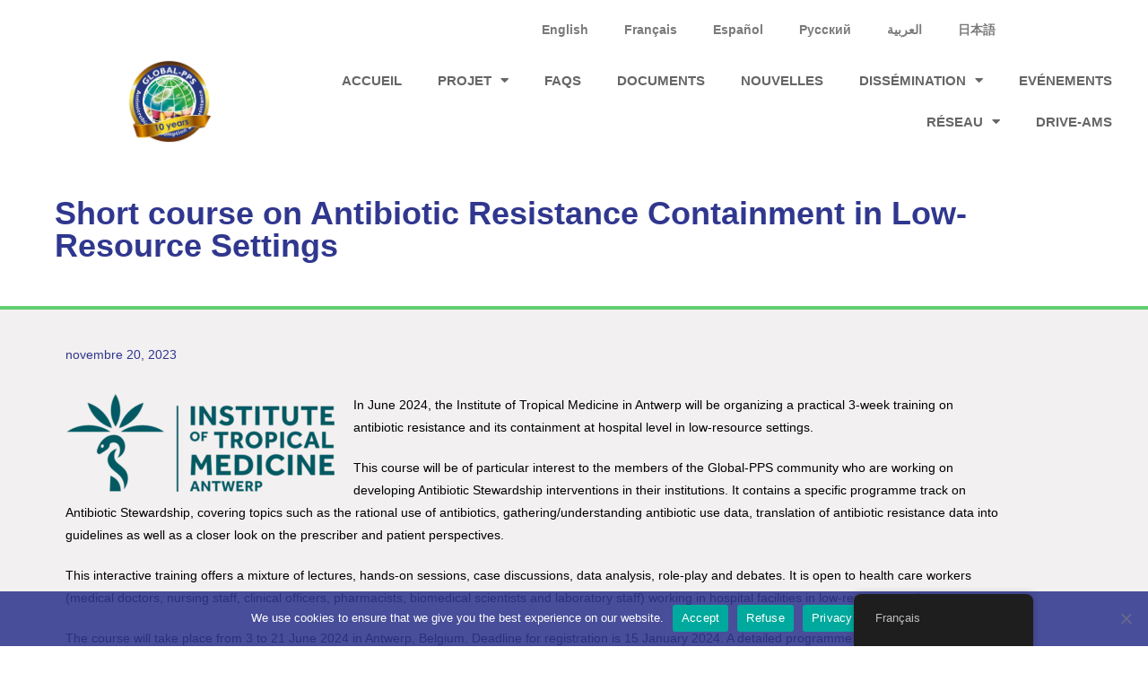

--- FILE ---
content_type: text/html; charset=UTF-8
request_url: https://www.global-pps.com/fr/short-course-on-antibiotic-resistance-containment-in-low-resource-settings/
body_size: 13647
content:
<!DOCTYPE html>
<html class="html" lang="fr-FR">
<head>
	<meta charset="UTF-8">
	<link rel="profile" href="https://gmpg.org/xfn/11">

	<meta name='robots' content='index, follow, max-image-preview:large, max-snippet:-1, max-video-preview:-1' />
<meta name="viewport" content="width=device-width, initial-scale=1">
	<!-- This site is optimized with the Yoast SEO plugin v26.8 - https://yoast.com/product/yoast-seo-wordpress/ -->
	<link media="all" href="https://www.global-pps.com/wp-content/cache/autoptimize/css/autoptimize_7f7e9a86659e5e84a97736e4691c7cf1.css" rel="stylesheet"><title>Short course on Antibiotic Resistance Containment in Low-Resource Settings - Global PPS</title>
	<link rel="canonical" href="https://www.global-pps.com/fr/short-course-on-antibiotic-resistance-containment-in-low-resource-settings/" />
	<meta property="og:locale" content="fr_FR" />
	<meta property="og:type" content="article" />
	<meta property="og:title" content="Short course on Antibiotic Resistance Containment in Low-Resource Settings - Global PPS" />
	<meta property="og:description" content="In June 2024, the Institute of Tropical Medicine in Antwerp will be organizing a practical 3-week training on antibiotic resistance and its containment at hospital level in low-resource settings." />
	<meta property="og:url" content="https://www.global-pps.com/fr/short-course-on-antibiotic-resistance-containment-in-low-resource-settings/" />
	<meta property="og:site_name" content="Global PPS" />
	<meta property="article:published_time" content="2023-11-20T15:25:04+00:00" />
	<meta property="article:modified_time" content="2023-11-21T08:07:23+00:00" />
	<meta property="og:image" content="https://www.global-pps.com/wp-content/uploads/2023/11/Screenshot-2023-11-20-163111.png" />
	<meta property="og:image:width" content="1099" />
	<meta property="og:image:height" content="572" />
	<meta property="og:image:type" content="image/png" />
	<meta name="author" content="Leandra Reijsmeijer" />
	<meta name="twitter:card" content="summary_large_image" />
	<meta name="twitter:label1" content="Écrit par" />
	<meta name="twitter:data1" content="Leandra Reijsmeijer" />
	<meta name="twitter:label2" content="Durée de lecture estimée" />
	<meta name="twitter:data2" content="2 minutes" />
	<script type="application/ld+json" class="yoast-schema-graph">{"@context":"https://schema.org","@graph":[{"@type":"Article","@id":"https://www.global-pps.com/short-course-on-antibiotic-resistance-containment-in-low-resource-settings/#article","isPartOf":{"@id":"https://www.global-pps.com/short-course-on-antibiotic-resistance-containment-in-low-resource-settings/"},"author":{"name":"Leandra Reijsmeijer","@id":"https://www.global-pps.com/#/schema/person/2e871209a3285a9a904e5ac2d06b3f0c"},"headline":"Short course on Antibiotic Resistance Containment in Low-Resource Settings","datePublished":"2023-11-20T15:25:04+00:00","dateModified":"2023-11-21T08:07:23+00:00","mainEntityOfPage":{"@id":"https://www.global-pps.com/short-course-on-antibiotic-resistance-containment-in-low-resource-settings/"},"wordCount":204,"publisher":{"@id":"https://www.global-pps.com/#organization"},"image":{"@id":"https://www.global-pps.com/short-course-on-antibiotic-resistance-containment-in-low-resource-settings/#primaryimage"},"thumbnailUrl":"https://www.global-pps.com/wp-content/uploads/2023/11/Screenshot-2023-11-20-163111.png","articleSection":["News"],"inLanguage":"fr-FR"},{"@type":"WebPage","@id":"https://www.global-pps.com/short-course-on-antibiotic-resistance-containment-in-low-resource-settings/","url":"https://www.global-pps.com/short-course-on-antibiotic-resistance-containment-in-low-resource-settings/","name":"Short course on Antibiotic Resistance Containment in Low-Resource Settings - Global PPS","isPartOf":{"@id":"https://www.global-pps.com/#website"},"primaryImageOfPage":{"@id":"https://www.global-pps.com/short-course-on-antibiotic-resistance-containment-in-low-resource-settings/#primaryimage"},"image":{"@id":"https://www.global-pps.com/short-course-on-antibiotic-resistance-containment-in-low-resource-settings/#primaryimage"},"thumbnailUrl":"https://www.global-pps.com/wp-content/uploads/2023/11/Screenshot-2023-11-20-163111.png","datePublished":"2023-11-20T15:25:04+00:00","dateModified":"2023-11-21T08:07:23+00:00","breadcrumb":{"@id":"https://www.global-pps.com/short-course-on-antibiotic-resistance-containment-in-low-resource-settings/#breadcrumb"},"inLanguage":"fr-FR","potentialAction":[{"@type":"ReadAction","target":["https://www.global-pps.com/short-course-on-antibiotic-resistance-containment-in-low-resource-settings/"]}]},{"@type":"ImageObject","inLanguage":"fr-FR","@id":"https://www.global-pps.com/short-course-on-antibiotic-resistance-containment-in-low-resource-settings/#primaryimage","url":"https://www.global-pps.com/wp-content/uploads/2023/11/Screenshot-2023-11-20-163111.png","contentUrl":"https://www.global-pps.com/wp-content/uploads/2023/11/Screenshot-2023-11-20-163111.png","width":1099,"height":572},{"@type":"BreadcrumbList","@id":"https://www.global-pps.com/short-course-on-antibiotic-resistance-containment-in-low-resource-settings/#breadcrumb","itemListElement":[{"@type":"ListItem","position":1,"name":"Home","item":"https://www.global-pps.com/"},{"@type":"ListItem","position":2,"name":"Short course on Antibiotic Resistance Containment in Low-Resource Settings"}]},{"@type":"WebSite","@id":"https://www.global-pps.com/#website","url":"https://www.global-pps.com/","name":"Global PPS","description":"Sharing global knowledge","publisher":{"@id":"https://www.global-pps.com/#organization"},"potentialAction":[{"@type":"SearchAction","target":{"@type":"EntryPoint","urlTemplate":"https://www.global-pps.com/?s={search_term_string}"},"query-input":{"@type":"PropertyValueSpecification","valueRequired":true,"valueName":"search_term_string"}}],"inLanguage":"fr-FR"},{"@type":"Organization","@id":"https://www.global-pps.com/#organization","name":"Global PPS","url":"https://www.global-pps.com/","logo":{"@type":"ImageObject","inLanguage":"fr-FR","@id":"https://www.global-pps.com/#/schema/logo/image/","url":"https://www.global-pps.com/wp-content/uploads/2024/05/cropped-GPPS-10-year-logo_scaled.png","contentUrl":"https://www.global-pps.com/wp-content/uploads/2024/05/cropped-GPPS-10-year-logo_scaled.png","width":791,"height":771,"caption":"Global PPS"},"image":{"@id":"https://www.global-pps.com/#/schema/logo/image/"}},{"@type":"Person","@id":"https://www.global-pps.com/#/schema/person/2e871209a3285a9a904e5ac2d06b3f0c","name":"Leandra Reijsmeijer","image":{"@type":"ImageObject","inLanguage":"fr-FR","@id":"https://www.global-pps.com/#/schema/person/image/","url":"https://secure.gravatar.com/avatar/82d69e1ae3bdb0cab396d400403dff45e9b2c746bc2f901fe5f25b6f6f520fbf?s=96&d=mm&r=g","contentUrl":"https://secure.gravatar.com/avatar/82d69e1ae3bdb0cab396d400403dff45e9b2c746bc2f901fe5f25b6f6f520fbf?s=96&d=mm&r=g","caption":"Leandra Reijsmeijer"},"url":"https://www.global-pps.com/fr/author/leandra/"}]}</script>
	<!-- / Yoast SEO plugin. -->


<link rel='dns-prefetch' href='//www.googletagmanager.com' />
<link rel="alternate" type="application/rss+xml" title="Global PPS &raquo; Flux" href="https://www.global-pps.com/fr/feed/" />
<link rel="alternate" type="application/rss+xml" title="Global PPS &raquo; Flux des commentaires" href="https://www.global-pps.com/fr/comments/feed/" />
<link rel="alternate" title="oEmbed (JSON)" type="application/json+oembed" href="https://www.global-pps.com/fr/wp-json/oembed/1.0/embed?url=https%3A%2F%2Fwww.global-pps.com%2Ffr%2Fshort-course-on-antibiotic-resistance-containment-in-low-resource-settings%2F" />
<link rel="alternate" title="oEmbed (XML)" type="text/xml+oembed" href="https://www.global-pps.com/fr/wp-json/oembed/1.0/embed?url=https%3A%2F%2Fwww.global-pps.com%2Ffr%2Fshort-course-on-antibiotic-resistance-containment-in-low-resource-settings%2F&#038;format=xml" />















<link rel='stylesheet' id='elementor-post-16-css' href='https://www.global-pps.com/wp-content/cache/autoptimize/css/autoptimize_single_997efcb63757872d39fc3e72eeb10006.css?ver=1769069354' media='all' />







<link rel='stylesheet' id='elementor-post-17302-css' href='https://www.global-pps.com/wp-content/cache/autoptimize/css/autoptimize_single_060d43a6111a1dfb38e1d00d7f75df2c.css?ver=1769072940' media='all' />
<link rel='stylesheet' id='elementor-post-28-css' href='https://www.global-pps.com/wp-content/cache/autoptimize/css/autoptimize_single_9677cf3cf695f67fbe3e8f67d385f2f8.css?ver=1769069354' media='all' />


<link rel='stylesheet' id='elementor-post-15805-css' href='https://www.global-pps.com/wp-content/cache/autoptimize/css/autoptimize_single_ce3f3f23ce8ddbb5df889ce51feb76af.css?ver=1676217221' media='all' />
<link rel='stylesheet' id='elementor-post-16022-css' href='https://www.global-pps.com/wp-content/cache/autoptimize/css/autoptimize_single_663d9faa10a24ea4970ef03cf4038274.css?ver=1682266298' media='all' />
<link rel='stylesheet' id='elementor-post-16192-css' href='https://www.global-pps.com/wp-content/cache/autoptimize/css/autoptimize_single_946b4438f49e311120074f872cc1863e.css?ver=1683826986' media='all' />
<link rel='stylesheet' id='elementor-gf-local-robotoslab-css' href='https://www.global-pps.com/wp-content/cache/autoptimize/css/autoptimize_single_3ad078014acb6001285aa42f647b51dc.css?ver=1742544298' media='all' />
<script src="https://www.global-pps.com/wp-includes/js/jquery/jquery.min.js?ver=3.7.1" id="jquery-core-js"></script>

<script id="cookie-notice-front-js-before">
var cnArgs = {"ajaxUrl":"https:\/\/www.global-pps.com\/wp-admin\/admin-ajax.php","nonce":"58f9adfb3c","hideEffect":"fade","position":"bottom","onScroll":false,"onScrollOffset":100,"onClick":false,"cookieName":"cookie_notice_accepted","cookieTime":2592000,"cookieTimeRejected":2592000,"globalCookie":false,"redirection":true,"cache":false,"revokeCookies":false,"revokeCookiesOpt":"automatic"};

//# sourceURL=cookie-notice-front-js-before
</script>


<!-- Extrait de code de la balise Google (gtag.js) ajouté par Site Kit -->
<!-- Extrait Google Analytics ajouté par Site Kit -->
<script src="https://www.googletagmanager.com/gtag/js?id=GT-WBTVX5P" id="google_gtagjs-js" async></script>
<script id="google_gtagjs-js-after">
window.dataLayer = window.dataLayer || [];function gtag(){dataLayer.push(arguments);}
gtag("set","linker",{"domains":["www.global-pps.com"]});
gtag("js", new Date());
gtag("set", "developer_id.dZTNiMT", true);
gtag("config", "GT-WBTVX5P");
//# sourceURL=google_gtagjs-js-after
</script>
<script id="ecs_ajax_load-js-extra">
var ecs_ajax_params = {"ajaxurl":"https://www.global-pps.com/wp-admin/admin-ajax.php","posts":"{\"page\":0,\"name\":\"short-course-on-antibiotic-resistance-containment-in-low-resource-settings\",\"error\":\"\",\"m\":\"\",\"p\":0,\"post_parent\":\"\",\"subpost\":\"\",\"subpost_id\":\"\",\"attachment\":\"\",\"attachment_id\":0,\"pagename\":\"\",\"page_id\":0,\"second\":\"\",\"minute\":\"\",\"hour\":\"\",\"day\":0,\"monthnum\":0,\"year\":0,\"w\":0,\"category_name\":\"\",\"tag\":\"\",\"cat\":\"\",\"tag_id\":\"\",\"author\":\"\",\"author_name\":\"\",\"feed\":\"\",\"tb\":\"\",\"paged\":0,\"meta_key\":\"\",\"meta_value\":\"\",\"preview\":\"\",\"s\":\"\",\"sentence\":\"\",\"title\":\"\",\"fields\":\"all\",\"menu_order\":\"\",\"embed\":\"\",\"category__in\":[],\"category__not_in\":[],\"category__and\":[],\"post__in\":[],\"post__not_in\":[],\"post_name__in\":[],\"tag__in\":[],\"tag__not_in\":[],\"tag__and\":[],\"tag_slug__in\":[],\"tag_slug__and\":[],\"post_parent__in\":[],\"post_parent__not_in\":[],\"author__in\":[],\"author__not_in\":[],\"search_columns\":[],\"ignore_sticky_posts\":false,\"suppress_filters\":false,\"cache_results\":true,\"update_post_term_cache\":true,\"update_menu_item_cache\":false,\"lazy_load_term_meta\":true,\"update_post_meta_cache\":true,\"post_type\":\"\",\"posts_per_page\":25,\"nopaging\":false,\"comments_per_page\":\"50\",\"no_found_rows\":false,\"order\":\"DESC\"}"};
//# sourceURL=ecs_ajax_load-js-extra
</script>


<link rel="https://api.w.org/" href="https://www.global-pps.com/fr/wp-json/" /><link rel="alternate" title="JSON" type="application/json" href="https://www.global-pps.com/fr/wp-json/wp/v2/posts/17302" /><link rel="EditURI" type="application/rsd+xml" title="RSD" href="https://www.global-pps.com/xmlrpc.php?rsd" />
<meta name="generator" content="WordPress 6.9" />
<link rel='shortlink' href='https://www.global-pps.com/fr/?p=17302' />
<meta name="cdp-version" content="1.5.0" /><meta name="generator" content="Site Kit by Google 1.170.0" /><link rel="alternate" hreflang="en-US" href="https://www.global-pps.com/short-course-on-antibiotic-resistance-containment-in-low-resource-settings/"/>
<link rel="alternate" hreflang="es-ES" href="https://www.global-pps.com/es/short-course-on-antibiotic-resistance-containment-in-low-resource-settings/"/>
<link rel="alternate" hreflang="fr-FR" href="https://www.global-pps.com/fr/short-course-on-antibiotic-resistance-containment-in-low-resource-settings/"/>
<link rel="alternate" hreflang="ar" href="https://www.global-pps.com/ar/short-course-on-antibiotic-resistance-containment-in-low-resource-settings/"/>
<link rel="alternate" hreflang="ja" href="https://www.global-pps.com/ja/short-course-on-antibiotic-resistance-containment-in-low-resource-settings/"/>
<link rel="alternate" hreflang="ru-RU" href="https://www.global-pps.com/ru/short-course-on-antibiotic-resistance-containment-in-low-resource-settings/"/>
<link rel="alternate" hreflang="en" href="https://www.global-pps.com/short-course-on-antibiotic-resistance-containment-in-low-resource-settings/"/>
<link rel="alternate" hreflang="es" href="https://www.global-pps.com/es/short-course-on-antibiotic-resistance-containment-in-low-resource-settings/"/>
<link rel="alternate" hreflang="fr" href="https://www.global-pps.com/fr/short-course-on-antibiotic-resistance-containment-in-low-resource-settings/"/>
<link rel="alternate" hreflang="ru" href="https://www.global-pps.com/ru/short-course-on-antibiotic-resistance-containment-in-low-resource-settings/"/>
<meta name="generator" content="Elementor 3.34.2; features: additional_custom_breakpoints; settings: css_print_method-external, google_font-enabled, font_display-auto">
<meta name="google-site-verification" content="hqj6KdYntfox3DSFlGdnplU0VmVx1Te1Ma8D7z5fcy8" />
			
			<link rel="icon" href="https://www.global-pps.com/wp-content/uploads/2021/01/cropped-favicon-32x32.png" sizes="32x32" />
<link rel="icon" href="https://www.global-pps.com/wp-content/uploads/2021/01/cropped-favicon-192x192.png" sizes="192x192" />
<link rel="apple-touch-icon" href="https://www.global-pps.com/wp-content/uploads/2021/01/cropped-favicon-180x180.png" />
<meta name="msapplication-TileImage" content="https://www.global-pps.com/wp-content/uploads/2021/01/cropped-favicon-270x270.png" />
		
		<!-- OceanWP CSS -->
</head>

<body class="wp-singular post-template-default single single-post postid-17302 single-format-standard wp-custom-logo wp-embed-responsive wp-theme-oceanwp cookies-not-set translatepress-fr_FR oceanwp-theme dropdown-mobile no-header-border default-breakpoint content-full-screen post-in-category-news page-header-disabled elementor-default elementor-kit-16 elementor-page elementor-page-17302" itemscope="itemscope" itemtype="https://schema.org/Article">

	
	
	<div id="outer-wrap" class="site clr">

		<a class="skip-link screen-reader-text" href="#main" data-no-translation="" data-trp-gettext="">Skip to content</a>

		
		<div id="wrap" class="clr">

			
			
<header id="site-header" class="clr" data-height="74" itemscope="itemscope" itemtype="https://schema.org/WPHeader" role="banner">

			<header data-elementor-type="header" data-elementor-id="28" class="elementor elementor-28 elementor-location-header" data-elementor-post-type="elementor_library">
					<section class="ob-is-breaking-bad elementor-section elementor-top-section elementor-element elementor-element-dbe7436 elementor-hidden-phone elementor-hidden-tablet elementor-section-boxed elementor-section-height-default elementor-section-height-default" data-id="dbe7436" data-element_type="section" data-settings="{&quot;_ob_bbad_use_it&quot;:&quot;yes&quot;,&quot;_ob_bbad_sssic_use&quot;:&quot;no&quot;,&quot;_ob_glider_is_slider&quot;:&quot;no&quot;}">
						<div class="elementor-container elementor-column-gap-default">
					<div class="elementor-column elementor-col-100 elementor-top-column elementor-element elementor-element-218259a" data-id="218259a" data-element_type="column" data-settings="{&quot;_ob_bbad_is_stalker&quot;:&quot;no&quot;,&quot;_ob_teleporter_use&quot;:false,&quot;_ob_column_hoveranimator&quot;:&quot;no&quot;,&quot;_ob_column_has_pseudo&quot;:&quot;no&quot;}">
			<div class="elementor-widget-wrap elementor-element-populated">
						<div class="elementor-element elementor-element-09386fc elementor-nav-menu__align-end elementor-nav-menu--dropdown-none ob-has-background-overlay elementor-widget elementor-widget-nav-menu" data-id="09386fc" data-element_type="widget" data-settings="{&quot;layout&quot;:&quot;horizontal&quot;,&quot;submenu_icon&quot;:{&quot;value&quot;:&quot;&lt;i class=\&quot;fas fa-caret-down\&quot; aria-hidden=\&quot;true\&quot;&gt;&lt;\/i&gt;&quot;,&quot;library&quot;:&quot;fa-solid&quot;},&quot;_ob_perspektive_use&quot;:&quot;no&quot;,&quot;_ob_poopart_use&quot;:&quot;yes&quot;,&quot;_ob_shadough_use&quot;:&quot;no&quot;,&quot;_ob_allow_hoveranimator&quot;:&quot;no&quot;,&quot;_ob_widget_stalker_use&quot;:&quot;no&quot;}" data-widget_type="nav-menu.default">
				<div class="elementor-widget-container">
								<nav aria-label="Menu" class="elementor-nav-menu--main elementor-nav-menu__container elementor-nav-menu--layout-horizontal e--pointer-underline e--animation-fade">
				<ul id="menu-1-09386fc" class="elementor-nav-menu"><li class="trp-language-switcher-container menu-item menu-item-type-post_type menu-item-object-language_switcher menu-item-13498"><a href="https://www.global-pps.com/short-course-on-antibiotic-resistance-containment-in-low-resource-settings/" class="elementor-item elementor-item-anchor"><span data-no-translation><span class="trp-ls-language-name">English</span></span></a></li>
<li class="trp-language-switcher-container menu-item menu-item-type-post_type menu-item-object-language_switcher current-language-menu-item menu-item-13523"><a href="https://www.global-pps.com/fr/short-course-on-antibiotic-resistance-containment-in-low-resource-settings/" class="elementor-item elementor-item-anchor"><span data-no-translation><span class="trp-ls-language-name">Français</span></span></a></li>
<li class="trp-language-switcher-container menu-item menu-item-type-post_type menu-item-object-language_switcher menu-item-13500"><a href="https://www.global-pps.com/es/short-course-on-antibiotic-resistance-containment-in-low-resource-settings/" class="elementor-item elementor-item-anchor"><span data-no-translation><span class="trp-ls-language-name">Español</span></span></a></li>
<li class="trp-language-switcher-container menu-item menu-item-type-post_type menu-item-object-language_switcher menu-item-13525"><a href="https://www.global-pps.com/ru/short-course-on-antibiotic-resistance-containment-in-low-resource-settings/" class="elementor-item elementor-item-anchor"><span data-no-translation><span class="trp-ls-language-name">Русский</span></span></a></li>
<li class="trp-language-switcher-container menu-item menu-item-type-post_type menu-item-object-language_switcher menu-item-13521"><a href="https://www.global-pps.com/ar/short-course-on-antibiotic-resistance-containment-in-low-resource-settings/" class="elementor-item elementor-item-anchor"><span data-no-translation><span class="trp-ls-language-name">العربية</span></span></a></li>
<li class="trp-language-switcher-container menu-item menu-item-type-post_type menu-item-object-language_switcher menu-item-13520"><a href="https://www.global-pps.com/ja/short-course-on-antibiotic-resistance-containment-in-low-resource-settings/" class="elementor-item elementor-item-anchor"><span data-no-translation><span class="trp-ls-language-name">日本語</span></span></a></li>
</ul>			</nav>
						<nav class="elementor-nav-menu--dropdown elementor-nav-menu__container" aria-hidden="true">
				<ul id="menu-2-09386fc" class="elementor-nav-menu"><li class="trp-language-switcher-container menu-item menu-item-type-post_type menu-item-object-language_switcher menu-item-13498"><a href="https://www.global-pps.com/short-course-on-antibiotic-resistance-containment-in-low-resource-settings/" class="elementor-item elementor-item-anchor" tabindex="-1"><span data-no-translation><span class="trp-ls-language-name">English</span></span></a></li>
<li class="trp-language-switcher-container menu-item menu-item-type-post_type menu-item-object-language_switcher current-language-menu-item menu-item-13523"><a href="https://www.global-pps.com/fr/short-course-on-antibiotic-resistance-containment-in-low-resource-settings/" class="elementor-item elementor-item-anchor" tabindex="-1"><span data-no-translation><span class="trp-ls-language-name">Français</span></span></a></li>
<li class="trp-language-switcher-container menu-item menu-item-type-post_type menu-item-object-language_switcher menu-item-13500"><a href="https://www.global-pps.com/es/short-course-on-antibiotic-resistance-containment-in-low-resource-settings/" class="elementor-item elementor-item-anchor" tabindex="-1"><span data-no-translation><span class="trp-ls-language-name">Español</span></span></a></li>
<li class="trp-language-switcher-container menu-item menu-item-type-post_type menu-item-object-language_switcher menu-item-13525"><a href="https://www.global-pps.com/ru/short-course-on-antibiotic-resistance-containment-in-low-resource-settings/" class="elementor-item elementor-item-anchor" tabindex="-1"><span data-no-translation><span class="trp-ls-language-name">Русский</span></span></a></li>
<li class="trp-language-switcher-container menu-item menu-item-type-post_type menu-item-object-language_switcher menu-item-13521"><a href="https://www.global-pps.com/ar/short-course-on-antibiotic-resistance-containment-in-low-resource-settings/" class="elementor-item elementor-item-anchor" tabindex="-1"><span data-no-translation><span class="trp-ls-language-name">العربية</span></span></a></li>
<li class="trp-language-switcher-container menu-item menu-item-type-post_type menu-item-object-language_switcher menu-item-13520"><a href="https://www.global-pps.com/ja/short-course-on-antibiotic-resistance-containment-in-low-resource-settings/" class="elementor-item elementor-item-anchor" tabindex="-1"><span data-no-translation><span class="trp-ls-language-name">日本語</span></span></a></li>
</ul>			</nav>
						</div>
				</div>
					</div>
		</div>
					</div>
		</section>
				<header class="ob-is-breaking-bad elementor-section elementor-top-section elementor-element elementor-element-0a7c2e9 elementor-section-height-min-height elementor-section-full_width sticky-header elementor-section-content-middle elementor-section-height-default elementor-section-items-middle" data-id="0a7c2e9" data-element_type="section" data-settings="{&quot;background_background&quot;:&quot;classic&quot;,&quot;sticky&quot;:&quot;top&quot;,&quot;animation&quot;:&quot;none&quot;,&quot;sticky_on&quot;:[&quot;desktop&quot;],&quot;sticky_effects_offset&quot;:90,&quot;_ob_bbad_use_it&quot;:&quot;yes&quot;,&quot;_ob_bbad_sssic_use&quot;:&quot;no&quot;,&quot;_ob_glider_is_slider&quot;:&quot;no&quot;,&quot;sticky_offset&quot;:0,&quot;sticky_anchor_link_offset&quot;:0}">
						<div class="elementor-container elementor-column-gap-default">
					<div class="elementor-column elementor-col-50 elementor-top-column elementor-element elementor-element-ef0c27e" data-id="ef0c27e" data-element_type="column" data-settings="{&quot;_ob_bbad_is_stalker&quot;:&quot;no&quot;,&quot;_ob_teleporter_use&quot;:false,&quot;_ob_column_hoveranimator&quot;:&quot;no&quot;,&quot;_ob_column_has_pseudo&quot;:&quot;no&quot;}">
			<div class="elementor-widget-wrap elementor-element-populated">
						<div class="elementor-element elementor-element-73204d2 logo ob-has-background-overlay elementor-widget elementor-widget-image" data-id="73204d2" data-element_type="widget" data-settings="{&quot;_ob_photomorph_use&quot;:&quot;no&quot;,&quot;_ob_perspektive_use&quot;:&quot;no&quot;,&quot;_ob_poopart_use&quot;:&quot;yes&quot;,&quot;_ob_shadough_use&quot;:&quot;no&quot;,&quot;_ob_allow_hoveranimator&quot;:&quot;no&quot;,&quot;_ob_widget_stalker_use&quot;:&quot;no&quot;}" data-widget_type="image.default">
				<div class="elementor-widget-container">
																<a href="https://www.global-pps.com/fr/">
							<img fetchpriority="high" width="858" height="816" src="https://www.global-pps.com/wp-content/uploads/2024/05/GPPS-10-year-logo_scaled.png" class="attachment-full size-full wp-image-17777" alt="" srcset="https://www.global-pps.com/wp-content/uploads/2024/05/GPPS-10-year-logo_scaled.png 858w, https://www.global-pps.com/wp-content/uploads/2024/05/GPPS-10-year-logo_scaled-300x285.png 300w, https://www.global-pps.com/wp-content/uploads/2024/05/GPPS-10-year-logo_scaled-768x730.png 768w, https://www.global-pps.com/wp-content/uploads/2024/05/GPPS-10-year-logo_scaled-13x12.png 13w" sizes="(max-width: 858px) 100vw, 858px" />								</a>
															</div>
				</div>
					</div>
		</div>
				<div class="elementor-column elementor-col-50 elementor-top-column elementor-element elementor-element-be73384" data-id="be73384" data-element_type="column" data-settings="{&quot;_ob_bbad_is_stalker&quot;:&quot;no&quot;,&quot;_ob_teleporter_use&quot;:false,&quot;_ob_column_hoveranimator&quot;:&quot;no&quot;,&quot;_ob_column_has_pseudo&quot;:&quot;no&quot;}">
			<div class="elementor-widget-wrap elementor-element-populated">
						<div class="elementor-element elementor-element-52bd653 elementor-nav-menu__align-end elementor-nav-menu--stretch elementor-nav-menu__text-align-center elementor-nav-menu--dropdown-tablet elementor-nav-menu--toggle elementor-nav-menu--burger ob-has-background-overlay elementor-widget elementor-widget-nav-menu" data-id="52bd653" data-element_type="widget" data-settings="{&quot;full_width&quot;:&quot;stretch&quot;,&quot;layout&quot;:&quot;horizontal&quot;,&quot;submenu_icon&quot;:{&quot;value&quot;:&quot;&lt;i class=\&quot;fas fa-caret-down\&quot; aria-hidden=\&quot;true\&quot;&gt;&lt;\/i&gt;&quot;,&quot;library&quot;:&quot;fa-solid&quot;},&quot;toggle&quot;:&quot;burger&quot;,&quot;_ob_perspektive_use&quot;:&quot;no&quot;,&quot;_ob_poopart_use&quot;:&quot;yes&quot;,&quot;_ob_shadough_use&quot;:&quot;no&quot;,&quot;_ob_allow_hoveranimator&quot;:&quot;no&quot;,&quot;_ob_widget_stalker_use&quot;:&quot;no&quot;}" data-widget_type="nav-menu.default">
				<div class="elementor-widget-container">
								<nav aria-label="Menu" class="elementor-nav-menu--main elementor-nav-menu__container elementor-nav-menu--layout-horizontal e--pointer-underline e--animation-fade">
				<ul id="menu-1-52bd653" class="elementor-nav-menu"><li class="menu-item menu-item-type-custom menu-item-object-custom menu-item-30"><a href="https://www.global-pps.com/fr/" class="elementor-item">Accueil</a></li>
<li class="menu-item menu-item-type-post_type menu-item-object-page menu-item-has-children menu-item-12930"><a href="https://www.global-pps.com/fr/project/" class="elementor-item">Projet</a>
<ul class="sub-menu elementor-nav-menu--dropdown">
	<li class="menu-item menu-item-type-post_type menu-item-object-page menu-item-17975"><a href="https://www.global-pps.com/fr/project/inpatient-module/" class="elementor-sub-item">Inpatient module</a></li>
	<li class="menu-item menu-item-type-post_type menu-item-object-page menu-item-17974"><a href="https://www.global-pps.com/fr/project/outpatient-module/" class="elementor-sub-item">Outpatient module</a></li>
	<li class="menu-item menu-item-type-post_type menu-item-object-page menu-item-18746"><a href="https://www.global-pps.com/fr/timeline/" class="elementor-sub-item">Timeline</a></li>
</ul>
</li>
<li class="menu-item menu-item-type-post_type menu-item-object-page menu-item-18870"><a href="https://www.global-pps.com/fr/faq/" class="elementor-item">FAQs</a></li>
<li class="menu-item menu-item-type-post_type menu-item-object-page menu-item-12887"><a href="https://www.global-pps.com/fr/documents/" class="elementor-item">Documents</a></li>
<li class="menu-item menu-item-type-custom menu-item-object-custom menu-item-33"><a href="https://www.global-pps.com/fr/news/" class="elementor-item">Nouvelles</a></li>
<li class="menu-item menu-item-type-custom menu-item-object-custom menu-item-has-children menu-item-34"><a href="#" class="elementor-item elementor-item-anchor">Dissémination</a>
<ul class="sub-menu elementor-nav-menu--dropdown">
	<li class="menu-item menu-item-type-post_type menu-item-object-page menu-item-13367"><a href="https://www.global-pps.com/fr/peer-reviewed-articles/" class="elementor-sub-item">Peer-reviewed articles</a></li>
	<li class="menu-item menu-item-type-post_type menu-item-object-page menu-item-13366"><a href="https://www.global-pps.com/fr/videos-and-other-communication-materials/" class="elementor-sub-item">Communication materials</a></li>
	<li class="menu-item menu-item-type-post_type menu-item-object-page menu-item-13369"><a href="https://www.global-pps.com/fr/congress-materials/" class="elementor-sub-item">Congress materials</a></li>
	<li class="menu-item menu-item-type-post_type menu-item-object-page menu-item-15399"><a href="https://www.global-pps.com/fr/newsletters/" class="elementor-sub-item">Newsletters</a></li>
</ul>
</li>
<li class="menu-item menu-item-type-custom menu-item-object-custom menu-item-35"><a href="https://www.global-pps.com/fr/events/" class="elementor-item">Evénements</a></li>
<li class="menu-item menu-item-type-custom menu-item-object-custom menu-item-has-children menu-item-36"><a href="#" class="elementor-item elementor-item-anchor">Réseau</a>
<ul class="sub-menu elementor-nav-menu--dropdown">
	<li class="menu-item menu-item-type-post_type menu-item-object-page menu-item-12904"><a href="https://www.global-pps.com/fr/contact-us/" class="elementor-sub-item">Contactez</a></li>
	<li class="menu-item menu-item-type-post_type menu-item-object-page menu-item-13381"><a href="https://www.global-pps.com/fr/acknowledgements/" class="elementor-sub-item">Remerciements</a></li>
	<li class="menu-item menu-item-type-post_type menu-item-object-page menu-item-13390"><a href="https://www.global-pps.com/fr/supporting-organisations/" class="elementor-sub-item">Organisations de soutien</a></li>
</ul>
</li>
<li class="menu-item menu-item-type-post_type menu-item-object-page menu-item-17014"><a href="https://www.global-pps.com/fr/drive-ams/" class="elementor-item">drive-ams</a></li>
</ul>			</nav>
					<div class="elementor-menu-toggle" role="button" tabindex="0" aria-label="Permuter le menu" aria-expanded="false" data-no-translation-aria-label="">
			<i aria-hidden="true" role="presentation" class="elementor-menu-toggle__icon--open eicon-menu-bar"></i><i aria-hidden="true" role="presentation" class="elementor-menu-toggle__icon--close eicon-close"></i>		</div>
					<nav class="elementor-nav-menu--dropdown elementor-nav-menu__container" aria-hidden="true">
				<ul id="menu-2-52bd653" class="elementor-nav-menu"><li class="menu-item menu-item-type-custom menu-item-object-custom menu-item-30"><a href="https://www.global-pps.com/fr/" class="elementor-item" tabindex="-1">Accueil</a></li>
<li class="menu-item menu-item-type-post_type menu-item-object-page menu-item-has-children menu-item-12930"><a href="https://www.global-pps.com/fr/project/" class="elementor-item" tabindex="-1">Projet</a>
<ul class="sub-menu elementor-nav-menu--dropdown">
	<li class="menu-item menu-item-type-post_type menu-item-object-page menu-item-17975"><a href="https://www.global-pps.com/fr/project/inpatient-module/" class="elementor-sub-item" tabindex="-1">Inpatient module</a></li>
	<li class="menu-item menu-item-type-post_type menu-item-object-page menu-item-17974"><a href="https://www.global-pps.com/fr/project/outpatient-module/" class="elementor-sub-item" tabindex="-1">Outpatient module</a></li>
	<li class="menu-item menu-item-type-post_type menu-item-object-page menu-item-18746"><a href="https://www.global-pps.com/fr/timeline/" class="elementor-sub-item" tabindex="-1">Timeline</a></li>
</ul>
</li>
<li class="menu-item menu-item-type-post_type menu-item-object-page menu-item-18870"><a href="https://www.global-pps.com/fr/faq/" class="elementor-item" tabindex="-1">FAQs</a></li>
<li class="menu-item menu-item-type-post_type menu-item-object-page menu-item-12887"><a href="https://www.global-pps.com/fr/documents/" class="elementor-item" tabindex="-1">Documents</a></li>
<li class="menu-item menu-item-type-custom menu-item-object-custom menu-item-33"><a href="https://www.global-pps.com/fr/news/" class="elementor-item" tabindex="-1">Nouvelles</a></li>
<li class="menu-item menu-item-type-custom menu-item-object-custom menu-item-has-children menu-item-34"><a href="#" class="elementor-item elementor-item-anchor" tabindex="-1">Dissémination</a>
<ul class="sub-menu elementor-nav-menu--dropdown">
	<li class="menu-item menu-item-type-post_type menu-item-object-page menu-item-13367"><a href="https://www.global-pps.com/fr/peer-reviewed-articles/" class="elementor-sub-item" tabindex="-1">Peer-reviewed articles</a></li>
	<li class="menu-item menu-item-type-post_type menu-item-object-page menu-item-13366"><a href="https://www.global-pps.com/fr/videos-and-other-communication-materials/" class="elementor-sub-item" tabindex="-1">Communication materials</a></li>
	<li class="menu-item menu-item-type-post_type menu-item-object-page menu-item-13369"><a href="https://www.global-pps.com/fr/congress-materials/" class="elementor-sub-item" tabindex="-1">Congress materials</a></li>
	<li class="menu-item menu-item-type-post_type menu-item-object-page menu-item-15399"><a href="https://www.global-pps.com/fr/newsletters/" class="elementor-sub-item" tabindex="-1">Newsletters</a></li>
</ul>
</li>
<li class="menu-item menu-item-type-custom menu-item-object-custom menu-item-35"><a href="https://www.global-pps.com/fr/events/" class="elementor-item" tabindex="-1">Evénements</a></li>
<li class="menu-item menu-item-type-custom menu-item-object-custom menu-item-has-children menu-item-36"><a href="#" class="elementor-item elementor-item-anchor" tabindex="-1">Réseau</a>
<ul class="sub-menu elementor-nav-menu--dropdown">
	<li class="menu-item menu-item-type-post_type menu-item-object-page menu-item-12904"><a href="https://www.global-pps.com/fr/contact-us/" class="elementor-sub-item" tabindex="-1">Contactez</a></li>
	<li class="menu-item menu-item-type-post_type menu-item-object-page menu-item-13381"><a href="https://www.global-pps.com/fr/acknowledgements/" class="elementor-sub-item" tabindex="-1">Remerciements</a></li>
	<li class="menu-item menu-item-type-post_type menu-item-object-page menu-item-13390"><a href="https://www.global-pps.com/fr/supporting-organisations/" class="elementor-sub-item" tabindex="-1">Organisations de soutien</a></li>
</ul>
</li>
<li class="menu-item menu-item-type-post_type menu-item-object-page menu-item-17014"><a href="https://www.global-pps.com/fr/drive-ams/" class="elementor-item" tabindex="-1">drive-ams</a></li>
</ul>			</nav>
						</div>
				</div>
					</div>
		</div>
					</div>
		</header>
				</header>
		
</header><!-- #site-header -->


			
			<main id="main" class="site-main clr"  role="main">

				
	
	<div id="content-wrap" class="container clr">

		
		<div id="primary" class="content-area clr">

			
			<div id="content" class="site-content clr">

				
				
<article id="post-17302">

	

<header class="entry-header clr">
	<h2 class="single-post-title entry-title" itemprop="headline">Short course on Antibiotic Resistance Containment in Low-Resource Settings</h2><!-- .single-post-title -->
</header><!-- .entry-header -->



<div class="entry-content clr" itemprop="text">
			<div data-elementor-type="wp-post" data-elementor-id="17302" class="elementor elementor-17302" data-elementor-post-type="post">
						<section class="ob-is-breaking-bad elementor-section elementor-top-section elementor-element elementor-element-41fe48f2 elementor-section-boxed elementor-section-height-default elementor-section-height-default" data-id="41fe48f2" data-element_type="section" data-settings="{&quot;_ob_bbad_use_it&quot;:&quot;yes&quot;,&quot;_ob_bbad_sssic_use&quot;:&quot;no&quot;,&quot;_ob_glider_is_slider&quot;:&quot;no&quot;}">
						<div class="elementor-container elementor-column-gap-default">
					<div class="elementor-column elementor-col-100 elementor-top-column elementor-element elementor-element-32225d22" data-id="32225d22" data-element_type="column" data-settings="{&quot;_ob_bbad_is_stalker&quot;:&quot;no&quot;,&quot;_ob_teleporter_use&quot;:false,&quot;_ob_column_hoveranimator&quot;:&quot;no&quot;,&quot;_ob_column_has_pseudo&quot;:&quot;no&quot;}">
			<div class="elementor-widget-wrap elementor-element-populated">
						<div class="elementor-element elementor-element-a4f2255 ob-harakiri-inherit ob-has-background-overlay elementor-widget elementor-widget-heading" data-id="a4f2255" data-element_type="widget" data-settings="{&quot;_ob_use_harakiri&quot;:&quot;yes&quot;,&quot;_ob_harakiri_writing_mode&quot;:&quot;inherit&quot;,&quot;_ob_harakiri_text_clip&quot;:&quot;none&quot;,&quot;_ob_perspektive_use&quot;:&quot;no&quot;,&quot;_ob_poopart_use&quot;:&quot;yes&quot;,&quot;_ob_shadough_use&quot;:&quot;no&quot;,&quot;_ob_allow_hoveranimator&quot;:&quot;no&quot;,&quot;_ob_widget_stalker_use&quot;:&quot;no&quot;}" data-widget_type="heading.default">
				<div class="elementor-widget-container">
					<h2 class="elementor-heading-title elementor-size-default">Short course on Antibiotic Resistance Containment in Low-Resource Settings</h2>				</div>
				</div>
					</div>
		</div>
					</div>
		</section>
				<section class="ob-is-breaking-bad elementor-section elementor-top-section elementor-element elementor-element-282d301f elementor-section-boxed elementor-section-height-default elementor-section-height-default" data-id="282d301f" data-element_type="section" data-settings="{&quot;background_background&quot;:&quot;classic&quot;,&quot;_ob_bbad_use_it&quot;:&quot;yes&quot;,&quot;_ob_bbad_sssic_use&quot;:&quot;no&quot;,&quot;_ob_glider_is_slider&quot;:&quot;no&quot;}">
						<div class="elementor-container elementor-column-gap-default">
					<div class="elementor-column elementor-col-100 elementor-top-column elementor-element elementor-element-31906e87" data-id="31906e87" data-element_type="column" data-settings="{&quot;_ob_bbad_is_stalker&quot;:&quot;no&quot;,&quot;_ob_teleporter_use&quot;:false,&quot;_ob_column_hoveranimator&quot;:&quot;no&quot;,&quot;_ob_column_has_pseudo&quot;:&quot;no&quot;}">
			<div class="elementor-widget-wrap elementor-element-populated">
						<div class="elementor-element elementor-element-a30c2c0 ob-has-background-overlay elementor-widget elementor-widget-post-info" data-id="a30c2c0" data-element_type="widget" data-settings="{&quot;_ob_perspektive_use&quot;:&quot;no&quot;,&quot;_ob_poopart_use&quot;:&quot;yes&quot;,&quot;_ob_shadough_use&quot;:&quot;no&quot;,&quot;_ob_allow_hoveranimator&quot;:&quot;no&quot;,&quot;_ob_widget_stalker_use&quot;:&quot;no&quot;}" data-widget_type="post-info.default">
				<div class="elementor-widget-container">
							<ul class="elementor-inline-items elementor-icon-list-items elementor-post-info">
								<li class="elementor-icon-list-item elementor-repeater-item-3602bd3 elementor-inline-item" itemprop="datePublished">
						<a href="https://www.global-pps.com/fr/2023/11/20/">
														<span class="elementor-icon-list-text elementor-post-info__item elementor-post-info__item--type-date">
										<time>novembre 20, 2023</time>					</span>
									</a>
				</li>
				</ul>
						</div>
				</div>
				<div class="elementor-element elementor-element-39c98f38 ob-harakiri-inherit ob-has-background-overlay elementor-widget elementor-widget-text-editor" data-id="39c98f38" data-element_type="widget" data-settings="{&quot;_ob_use_harakiri&quot;:&quot;yes&quot;,&quot;_ob_harakiri_writing_mode&quot;:&quot;inherit&quot;,&quot;_ob_postman_use&quot;:&quot;no&quot;,&quot;_ob_perspektive_use&quot;:&quot;no&quot;,&quot;_ob_poopart_use&quot;:&quot;yes&quot;,&quot;_ob_shadough_use&quot;:&quot;no&quot;,&quot;_ob_allow_hoveranimator&quot;:&quot;no&quot;,&quot;_ob_widget_stalker_use&quot;:&quot;no&quot;}" data-widget_type="text-editor.default">
				<div class="elementor-widget-container">
									<p><img decoding="async" class="size-medium wp-image-17303 alignleft" src="https://www.global-pps.com/wp-content/uploads/2023/11/ITM-logo_col_pms-1-e1655977588772-300x109.webp" alt="" width="300" height="109" srcset="https://www.global-pps.com/wp-content/uploads/2023/11/ITM-logo_col_pms-1-e1655977588772-300x109.webp 300w, https://www.global-pps.com/wp-content/uploads/2023/11/ITM-logo_col_pms-1-e1655977588772-768x279.webp 768w, https://www.global-pps.com/wp-content/uploads/2023/11/ITM-logo_col_pms-1-e1655977588772-18x7.webp 18w, https://www.global-pps.com/wp-content/uploads/2023/11/ITM-logo_col_pms-1-e1655977588772.webp 852w" sizes="(max-width: 300px) 100vw, 300px" />In June 2024, the Institute of Tropical Medicine in Antwerp will be organizing a practical 3-week training on antibiotic resistance and its containment at hospital level in low-resource settings.</p><p>This course will be of particular interest to the members of the Global-PPS community who are working on developing Antibiotic Stewardship interventions in their institutions. It contains a specific programme track on Antibiotic Stewardship, covering topics such as the rational use of antibiotics, gathering/understanding antibiotic use data, translation of antibiotic resistance data into guidelines as well as a closer look on the prescriber and patient perspectives.</p><p>This interactive training offers a mixture of lectures, hands-on sessions, case discussions, data analysis, role-play and debates. It is open to health care workers (medical doctors, nursing staff, clinical officers, pharmacists, biomedical scientists and laboratory staff) working in hospital facilities in low-resource settings.</p><p>The course will take place from 3 to 21 June 2024 in Antwerp, Belgium. Deadline for registration is 15 January 2024. A detailed programme and all practical information can be found <a href="https://www.itg.be/en/study/courses/hospital-based-interventions-to-contain-antibiotic-resistance-in-low-resource-settings?tab=practical-information" target="_blank" rel="noopener">at this link</a>.  Any queries for the course organizers at the Institute of Tropical Medicine can be sent to <a href="mailto:aim@itg.be" target="_blank" rel="noopener">aim@itg.be</a>.</p>								</div>
				</div>
					</div>
		</div>
					</div>
		</section>
				</div>
		
</div><!-- .entry -->





</article>

				
			</div><!-- #content -->

			
		</div><!-- #primary -->

		
	</div><!-- #content-wrap -->

	

	</main><!-- #main -->

	
	
	
		
	
	
</div><!-- #wrap -->


</div><!-- #outer-wrap -->



<a aria-label="Scroll to the top of the page" href="#" id="scroll-top" class="scroll-top-right" data-no-translation-aria-label=""><i class="fa fa-angle-up" aria-hidden="true" role="img"></i></a>




<template id="tp-language" data-tp-language="fr_FR"></template><script type="speculationrules">
{"prefetch":[{"source":"document","where":{"and":[{"href_matches":"/fr/*"},{"not":{"href_matches":["/wp-*.php","/wp-admin/*","/wp-content/uploads/*","/wp-content/*","/wp-content/plugins/*","/wp-content/themes/oceanwp/*","/fr/*\\?(.+)"]}},{"not":{"selector_matches":"a[rel~=\"nofollow\"]"}},{"not":{"selector_matches":".no-prefetch, .no-prefetch a"}}]},"eagerness":"conservative"}]}
</script>
        <div id="trp-floater-ls" onclick="" data-no-translation class="trp-language-switcher-container trp-floater-ls-names trp-bottom-right trp-color-dark full-names" >
            <div id="trp-floater-ls-current-language" class="">

                <a href="#" class="trp-floater-ls-disabled-language trp-ls-disabled-language" onclick="event.preventDefault()">
					Français				</a>

            </div>
            <div id="trp-floater-ls-language-list" class="" >

                <div class="trp-language-wrap trp-language-wrap-bottom">                    <a href="https://www.global-pps.com/short-course-on-antibiotic-resistance-containment-in-low-resource-settings/"
                         title="English">
          						  English					          </a>
                                    <a href="https://www.global-pps.com/es/short-course-on-antibiotic-resistance-containment-in-low-resource-settings/"
                         title="Español">
          						  Español					          </a>
                                    <a href="https://www.global-pps.com/ar/short-course-on-antibiotic-resistance-containment-in-low-resource-settings/"
                         title="العربية">
          						  العربية					          </a>
                                    <a href="https://www.global-pps.com/ja/short-course-on-antibiotic-resistance-containment-in-low-resource-settings/"
                         title="日本語">
          						  日本語					          </a>
                                    <a href="https://www.global-pps.com/ru/short-course-on-antibiotic-resistance-containment-in-low-resource-settings/"
                         title="Русский">
          						  Русский					          </a>
                <a href="#" class="trp-floater-ls-disabled-language trp-ls-disabled-language" onclick="event.preventDefault()">Français</a></div>            </div>
        </div>

    			<script>
				const lazyloadRunObserver = () => {
					const lazyloadBackgrounds = document.querySelectorAll( `.e-con.e-parent:not(.e-lazyloaded)` );
					const lazyloadBackgroundObserver = new IntersectionObserver( ( entries ) => {
						entries.forEach( ( entry ) => {
							if ( entry.isIntersecting ) {
								let lazyloadBackground = entry.target;
								if( lazyloadBackground ) {
									lazyloadBackground.classList.add( 'e-lazyloaded' );
								}
								lazyloadBackgroundObserver.unobserve( entry.target );
							}
						});
					}, { rootMargin: '200px 0px 200px 0px' } );
					lazyloadBackgrounds.forEach( ( lazyloadBackground ) => {
						lazyloadBackgroundObserver.observe( lazyloadBackground );
					} );
				};
				const events = [
					'DOMContentLoaded',
					'elementor/lazyload/observe',
				];
				events.forEach( ( event ) => {
					document.addEventListener( event, lazyloadRunObserver );
				} );
			</script>
			<script id="trp-dynamic-translator-js-extra">
var trp_data = {"trp_custom_ajax_url":"https://www.global-pps.com/wp-content/plugins/translatepress-multilingual/includes/trp-ajax.php","trp_wp_ajax_url":"https://www.global-pps.com/wp-admin/admin-ajax.php","trp_language_to_query":"fr_FR","trp_original_language":"en_US","trp_current_language":"fr_FR","trp_skip_selectors":["[data-no-translation]","[data-no-dynamic-translation]","[data-trp-translate-id-innertext]","script","style","head","trp-span","translate-press","[data-trp-translate-id]","[data-trpgettextoriginal]","[data-trp-post-slug]"],"trp_base_selectors":["data-trp-translate-id","data-trpgettextoriginal","data-trp-post-slug"],"trp_attributes_selectors":{"text":{"accessor":"outertext","attribute":false},"block":{"accessor":"innertext","attribute":false},"image_src":{"selector":"img[src]","accessor":"src","attribute":true},"submit":{"selector":"input[type='submit'],input[type='button'], input[type='reset']","accessor":"value","attribute":true},"placeholder":{"selector":"input[placeholder],textarea[placeholder]","accessor":"placeholder","attribute":true},"title":{"selector":"[title]","accessor":"title","attribute":true},"a_href":{"selector":"a[href]","accessor":"href","attribute":true},"button":{"accessor":"outertext","attribute":false},"option":{"accessor":"innertext","attribute":false},"aria_label":{"selector":"[aria-label]","accessor":"aria-label","attribute":true},"video_src":{"selector":"video[src]","accessor":"src","attribute":true},"video_poster":{"selector":"video[poster]","accessor":"poster","attribute":true},"video_source_src":{"selector":"video source[src]","accessor":"src","attribute":true},"audio_src":{"selector":"audio[src]","accessor":"src","attribute":true},"audio_source_src":{"selector":"audio source[src]","accessor":"src","attribute":true},"picture_image_src":{"selector":"picture image[src]","accessor":"src","attribute":true},"picture_source_srcset":{"selector":"picture source[srcset]","accessor":"srcset","attribute":true}},"trp_attributes_accessors":["outertext","innertext","src","value","placeholder","title","href","aria-label","poster","srcset"],"gettranslationsnonceregular":"1bf59eb481","showdynamiccontentbeforetranslation":"1","skip_strings_from_dynamic_translation":[],"skip_strings_from_dynamic_translation_for_substrings":{"href":["amazon-adsystem","googleads","g.doubleclick"]},"duplicate_detections_allowed":"100","trp_translate_numerals_opt":"yes","trp_no_auto_translation_selectors":["[data-no-auto-translation]"]};
//# sourceURL=trp-dynamic-translator-js-extra
</script>


<script id="oceanwp-main-js-extra">
var oceanwpLocalize = {"nonce":"031ce0ee60","isRTL":"","menuSearchStyle":"drop_down","mobileMenuSearchStyle":"disabled","sidrSource":null,"sidrDisplace":"1","sidrSide":"left","sidrDropdownTarget":"link","verticalHeaderTarget":"link","customScrollOffset":"0","customSelects":".woocommerce-ordering .orderby, #dropdown_product_cat, .widget_categories select, .widget_archive select, .single-product .variations_form .variations select","loadMoreLoadingText":"Loading...","ajax_url":"https://www.global-pps.com/wp-admin/admin-ajax.php","oe_mc_wpnonce":"48e613c319"};
//# sourceURL=oceanwp-main-js-extra
</script>














<script id="elementor-frontend-js-before">
var elementorFrontendConfig = {"environmentMode":{"edit":false,"wpPreview":false,"isScriptDebug":false},"i18n":{"shareOnFacebook":"Partager sur Facebook","shareOnTwitter":"Partager sur Twitter","pinIt":"L\u2019\u00e9pingler","download":"T\u00e9l\u00e9charger","downloadImage":"T\u00e9l\u00e9charger une image","fullscreen":"Plein \u00e9cran","zoom":"Zoom","share":"Partager","playVideo":"Lire la vid\u00e9o","previous":"Pr\u00e9c\u00e9dent","next":"Suivant","close":"Fermer","a11yCarouselPrevSlideMessage":"Diapositive pr\u00e9c\u00e9dente","a11yCarouselNextSlideMessage":"Diapositive suivante","a11yCarouselFirstSlideMessage":"Ceci est la premi\u00e8re diapositive","a11yCarouselLastSlideMessage":"Ceci est la derni\u00e8re diapositive","a11yCarouselPaginationBulletMessage":"Aller \u00e0 la diapositive"},"is_rtl":false,"breakpoints":{"xs":0,"sm":480,"md":768,"lg":1025,"xl":1440,"xxl":1600},"responsive":{"breakpoints":{"mobile":{"label":"Portrait mobile","value":767,"default_value":767,"direction":"max","is_enabled":true},"mobile_extra":{"label":"Mobile Paysage","value":880,"default_value":880,"direction":"max","is_enabled":false},"tablet":{"label":"Tablette en mode portrait","value":1024,"default_value":1024,"direction":"max","is_enabled":true},"tablet_extra":{"label":"Tablette en mode paysage","value":1200,"default_value":1200,"direction":"max","is_enabled":false},"laptop":{"label":"Portable","value":1366,"default_value":1366,"direction":"max","is_enabled":false},"widescreen":{"label":"\u00c9cran large","value":2400,"default_value":2400,"direction":"min","is_enabled":false}},
"hasCustomBreakpoints":false},"version":"3.34.2","is_static":false,"experimentalFeatures":{"additional_custom_breakpoints":true,"theme_builder_v2":true,"home_screen":true,"global_classes_should_enforce_capabilities":true,"e_variables":true,"cloud-library":true,"e_opt_in_v4_page":true,"e_interactions":true,"e_editor_one":true,"import-export-customization":true,"e_pro_variables":true},"urls":{"assets":"https:\/\/www.global-pps.com\/wp-content\/plugins\/elementor\/assets\/","ajaxurl":"https:\/\/www.global-pps.com\/wp-admin\/admin-ajax.php","uploadUrl":"https:\/\/www.global-pps.com\/wp-content\/uploads"},"nonces":{"floatingButtonsClickTracking":"3cd8e0a25c"},"swiperClass":"swiper","settings":{"page":[],"editorPreferences":[]},"kit":{"active_breakpoints":["viewport_mobile","viewport_tablet"],"global_image_lightbox":"yes","lightbox_enable_counter":"yes","lightbox_enable_fullscreen":"yes","lightbox_enable_zoom":"yes","lightbox_enable_share":"yes","lightbox_title_src":"title","lightbox_description_src":"description"},"post":{"id":17302,"title":"Short%20course%20on%20Antibiotic%20Resistance%20Containment%20in%20Low-Resource%20Settings%20-%20Global%20PPS","excerpt":"In June 2024, the Institute of Tropical Medicine in Antwerp will be organizing a practical 3-week training on antibiotic resistance and its containment at hospital level in low-resource settings. ","featuredImage":"https:\/\/www.global-pps.com\/wp-content\/uploads\/2023\/11\/Screenshot-2023-11-20-163111-1024x533.png"}};
//# sourceURL=elementor-frontend-js-before
</script>

<script id="elementor-frontend-js-after">
"use strict";!function(e,t){e(t).on("elementor/frontend/init",(function(){var t,i=elementorModules.frontend.handlers.Base;t=i.extend({onInit:function(){i.prototype.onInit.apply(this,arguments),this.isHarakiri()&&(this.$element.addClass("ob-harakiri"),"clip"===this.getElementSettings("_ob_harakiri_text_clip")&&this.updateCSS("add"))},isHarakiri:function(){return"yes"===this.getElementSettings("_ob_use_harakiri")},onElementChange:function(e){"_ob_harakiri_writing_mode"===e&&("inherit"!==this.getElementSettings("_ob_harakiri_writing_mode")?this.$element.addClass("ob-harakiri"):this.$element.removeClass("ob-harakiri")),"_ob_harakiri_text_clip"===e&&("clip"===this.getElementSettings("_ob_harakiri_text_clip")?this.updateCSS("add"):""===this.getElementSettings("_ob_harakiri_text_clip")&&this.updateCSS("remove"))},updateCSS:function(e){"add"===e&&this.$element.find(".elementor-heading-title").css("background-clip","text").css("-webkit-text-fill-color","transparent"),"remove"===e&&this.$element.find(".elementor-heading-title").css("background-clip","unset").css("-webkit-text-fill-color","unset")}});var n={"heading.default":t,"text-editor.default":t};e.each(n,(function(e,t){elementorFrontend.hooks.addAction("frontend/element_ready/"+e,(function(e){elementorFrontend.elementsHandler.addHandler(t,{$element:e})}))}))}))}(jQuery,window);
//# sourceURL=elementor-frontend-js-after
</script>


<script id="flickr-widget-script-js-extra">
var flickrWidgetParams = {"widgets":[]};
//# sourceURL=flickr-widget-script-js-extra
</script>


<script src="https://www.global-pps.com/wp-includes/js/dist/hooks.min.js?ver=dd5603f07f9220ed27f1" id="wp-hooks-js"></script>
<script src="https://www.global-pps.com/wp-includes/js/dist/i18n.min.js?ver=c26c3dc7bed366793375" id="wp-i18n-js"></script>
<script id="wp-i18n-js-after">
wp.i18n.setLocaleData( { 'text direction\u0004ltr': [ 'ltr' ] } );
//# sourceURL=wp-i18n-js-after
</script>
<script id="elementor-pro-frontend-js-before">
var ElementorProFrontendConfig = {"ajaxurl":"https:\/\/www.global-pps.com\/wp-admin\/admin-ajax.php","nonce":"b13ac1243c","urls":{"assets":"https:\/\/www.global-pps.com\/wp-content\/plugins\/elementor-pro\/assets\/","rest":"https:\/\/www.global-pps.com\/fr\/wp-json\/"},"settings":{"lazy_load_background_images":true},"popup":{"hasPopUps":true},"shareButtonsNetworks":{"facebook":{"title":"Facebook","has_counter":true},"twitter":{"title":"Twitter"},"linkedin":{"title":"LinkedIn","has_counter":true},"pinterest":{"title":"Pinterest","has_counter":true},"reddit":{"title":"Reddit","has_counter":true},"vk":{"title":"VK","has_counter":true},"odnoklassniki":{"title":"OK","has_counter":true},"tumblr":{"title":"Tumblr"},"digg":{"title":"Digg"},"skype":{"title":"Skype"},"stumbleupon":{"title":"StumbleUpon","has_counter":true},"mix":{"title":"Mix"},"telegram":{"title":"Telegram"},"pocket":{"title":"Pocket","has_counter":true},"xing":{"title":"XING","has_counter":true},"whatsapp":{"title":"WhatsApp"},"email":{"title":"Email"},"print":{"title":"Print"},"x-twitter":{"title":"X"},"threads":{"title":"Threads"}},
"facebook_sdk":{"lang":"fr_FR","app_id":""},"lottie":{"defaultAnimationUrl":"https:\/\/www.global-pps.com\/wp-content\/plugins\/elementor-pro\/modules\/lottie\/assets\/animations\/default.json"}};
//# sourceURL=elementor-pro-frontend-js-before
</script>






<script id="wp-emoji-settings" type="application/json">
{"baseUrl":"https://s.w.org/images/core/emoji/17.0.2/72x72/","ext":".png","svgUrl":"https://s.w.org/images/core/emoji/17.0.2/svg/","svgExt":".svg","source":{"concatemoji":"https://www.global-pps.com/wp-includes/js/wp-emoji-release.min.js?ver=6.9"}}
</script>
<script type="module">
/*! This file is auto-generated */
const a=JSON.parse(document.getElementById("wp-emoji-settings").textContent),o=(window._wpemojiSettings=a,"wpEmojiSettingsSupports"),s=["flag","emoji"];function i(e){try{var t={supportTests:e,timestamp:(new Date).valueOf()};sessionStorage.setItem(o,JSON.stringify(t))}catch(e){}}function c(e,t,n){e.clearRect(0,0,e.canvas.width,e.canvas.height),e.fillText(t,0,0);t=new Uint32Array(e.getImageData(0,0,e.canvas.width,e.canvas.height).data);e.clearRect(0,0,e.canvas.width,e.canvas.height),e.fillText(n,0,0);const a=new Uint32Array(e.getImageData(0,0,e.canvas.width,e.canvas.height).data);return t.every((e,t)=>e===a[t])}function p(e,t){e.clearRect(0,0,e.canvas.width,e.canvas.height),e.fillText(t,0,0);var n=e.getImageData(16,16,1,1);for(let e=0;e<n.data.length;e++)if(0!==n.data[e])return!1;return!0}function u(e,t,n,a){switch(t){case"flag":return n(e,"\ud83c\udff3\ufe0f\u200d\u26a7\ufe0f","\ud83c\udff3\ufe0f\u200b\u26a7\ufe0f")?!1:!n(e,"\ud83c\udde8\ud83c\uddf6","\ud83c\udde8\u200b\ud83c\uddf6")&&!n(e,"\ud83c\udff4\udb40\udc67\udb40\udc62\udb40\udc65\udb40\udc6e\udb40\udc67\udb40\udc7f","\ud83c\udff4\u200b\udb40\udc67\u200b\udb40\udc62\u200b\udb40\udc65\u200b\udb40\udc6e\u200b\udb40\udc67\u200b\udb40\udc7f");case"emoji":return!a(e,"\ud83e\u1fac8")}return!1}function f(e,t,n,a){let r;const o=(r="undefined"!=typeof WorkerGlobalScope&&self instanceof WorkerGlobalScope?new OffscreenCanvas(300,150):document.createElement("canvas")).getContext("2d",{willReadFrequently:!0}),s=(o.textBaseline="top",o.font="600 32px Arial",{});return e.forEach(e=>{s[e]=t(o,e,n,a)}),s}function r(e){var t=document.createElement("script");t.src=e,t.defer=!0,document.head.appendChild(t)}a.supports={everything:!0,everythingExceptFlag:!0},new Promise(t=>{let n=function(){try{var e=JSON.parse(sessionStorage.getItem(o));if("object"==typeof e&&"number"==typeof e.timestamp&&(new Date).valueOf()<e.timestamp+604800&&"object"==typeof e.supportTests)return e.supportTests}catch(e){}return null}();if(!n){if("undefined"!=typeof Worker&&"undefined"!=typeof OffscreenCanvas&&"undefined"!=typeof URL&&URL.createObjectURL&&"undefined"!=typeof Blob)try{var e="postMessage("+f.toString()+"("+[JSON.stringify(s),u.toString(),c.toString(),p.toString()].join(",")+"));",a=new Blob([e],{type:"text/javascript"});const r=new Worker(URL.createObjectURL(a),{name:"wpTestEmojiSupports"});return void(r.onmessage=e=>{i(n=e.data),r.terminate(),t(n)})}catch(e){}i(n=f(s,u,c,p))}t(n)}).then(e=>{for(const n in e)a.supports[n]=e[n],a.supports.everything=a.supports.everything&&a.supports[n],"flag"!==n&&(a.supports.everythingExceptFlag=a.supports.everythingExceptFlag&&a.supports[n]);var t;a.supports.everythingExceptFlag=a.supports.everythingExceptFlag&&!a.supports.flag,a.supports.everything||((t=a.source||{}).concatemoji?r(t.concatemoji):t.wpemoji&&t.twemoji&&(r(t.twemoji),r(t.wpemoji)))});
//# sourceURL=https://www.global-pps.com/wp-includes/js/wp-emoji-loader.min.js
</script>
            <script>
                (function() {
                    var link = document.createElement('link');
                    link.rel = 'stylesheet';
                    link.href = 'https://www.global-pps.com/wp-content/plugins/ooohboi-steroids-for-elementor/assets/css/swiper.min.css';
                    document.head.appendChild(link);
                })();
            </script>
            
		<!-- Cookie Notice plugin v2.5.11 by Hu-manity.co https://hu-manity.co/ -->
		<div id="cookie-notice" role="dialog" class="cookie-notice-hidden cookie-revoke-hidden cn-position-bottom" aria-label="Cookie Notice" style="background-color: rgba(48,55,142,0.88);"><div class="cookie-notice-container" style="color: #fff"><span id="cn-notice-text" class="cn-text-container">We use cookies to ensure that we give you the best experience on our website. </span><span id="cn-notice-buttons" class="cn-buttons-container"><button id="cn-accept-cookie" data-cookie-set="accept" class="cn-set-cookie cn-button" aria-label="Accept" style="background-color: #00a99d">Accept</button><button id="cn-refuse-cookie" data-cookie-set="refuse" class="cn-set-cookie cn-button" aria-label="Refuse" style="background-color: #00a99d">Refuse</button><button data-link-url="https://www.global-pps.com/fr/short-course-on-antibiotic-resistance-containment-in-low-resource-settings/" data-link-target="_blank" id="cn-more-info" class="cn-more-info cn-button" aria-label="Privacy policy" style="background-color: #00a99d">Privacy policy</button></span><button type="button" id="cn-close-notice" data-cookie-set="accept" class="cn-close-icon" aria-label="Refuse"></button></div>
			
		</div>
		<!-- / Cookie Notice plugin --><script defer src="https://www.global-pps.com/wp-content/cache/autoptimize/js/autoptimize_7b6c237781b13053e871fa2306168386.js"></script></body>
</html>

--- FILE ---
content_type: text/css
request_url: https://www.global-pps.com/wp-content/cache/autoptimize/css/autoptimize_single_997efcb63757872d39fc3e72eeb10006.css?ver=1769069354
body_size: 497
content:
.elementor-kit-16{--e-global-color-primary:#39aa3f;--e-global-color-secondary:#0019e5;--e-global-color-text:#7a7a7a;--e-global-color-accent:#61ce70;--e-global-typography-primary-font-family:"Helvetica";--e-global-typography-primary-font-weight:600;--e-global-typography-secondary-font-family:"Roboto Slab";--e-global-typography-secondary-font-weight:400;--e-global-typography-text-font-family:"Helvetica";--e-global-typography-text-font-weight:400;--e-global-typography-accent-font-family:"Helvetica";--e-global-typography-accent-font-weight:500}.elementor-kit-16 e-page-transition{background-color:#ffbc7d}.elementor-kit-16 a{color:#3a7b43}body{overflow-x:inherit !important}.elementor a,.elementor a:link,.elementor a:focus,.elementor a:active,.elementor a:hover{text-decoration:inherit !important}.elementor a:link,.elementor .smooth-hover a:link,{transition:inherit}.elementor-section.elementor-section-boxed>.elementor-container{max-width:1140px}.e-con{--container-max-width:1140px}.elementor-widget:not(:last-child){margin-block-end:20px}.elementor-element{--widgets-spacing:20px 20px;--widgets-spacing-row:20px;--widgets-spacing-column:20px}{}h1.entry-title{display:var(--page-title-display)}@media(max-width:1024px){.elementor-section.elementor-section-boxed>.elementor-container{max-width:1024px}.e-con{--container-max-width:1024px}}@media(max-width:767px){.elementor-section.elementor-section-boxed>.elementor-container{max-width:767px}.e-con{--container-max-width:767px}}

--- FILE ---
content_type: text/css
request_url: https://www.global-pps.com/wp-content/cache/autoptimize/css/autoptimize_single_060d43a6111a1dfb38e1d00d7f75df2c.css?ver=1769072940
body_size: 1129
content:
.elementor-17302 .elementor-element.elementor-element-41fe48f2>.elementor-container{max-width:1150px}.elementor-17302 .elementor-element.elementor-element-41fe48f2.ob-is-breaking-bad>.elementor-container{justify-content:flex-start !important;flex-direction:row}.elementor-17302 .elementor-element.elementor-element-41fe48f2.ob-is-breaking-bad.ob-bb-inner>.elementor-container{justify-content:flex-start !important;flex-direction:row}.elementor-17302 .elementor-element.elementor-element-41fe48f2.ob-is-breaking-bad.ob-is-glider>.elementor-container.swiper-vertical{flex-direction:column}.elementor-17302 .elementor-element.elementor-element-41fe48f2.ob-is-breaking-bad.ob-is-glider.ob-bb-inner>.elementor-container.swiper-vertical{flex-direction:column}.elementor-17302 .elementor-element.elementor-element-41fe48f2.ob-is-breaking-bad.ob-bb-inner{width:100%;flex:unset;align-self:inherit}.elementor-17302 .elementor-element.elementor-element-41fe48f2{margin-top:5%;margin-bottom:0;padding:0 4% 3%}.elementor-17302 .elementor-element.elementor-element-32225d22.elementor-column{align-self:inherit;cursor:default}.elementor-widget-heading .elementor-heading-title{font-family:var(--e-global-typography-primary-font-family),Sans-serif;font-weight:var(--e-global-typography-primary-font-weight);color:var(--e-global-color-primary)}.elementor-17302 .elementor-element.elementor-element-a4f2255.ob-harakiri{writing-mode:inherit}.elementor-17302 .elementor-element.elementor-element-a4f2255.ob-harakiri .elementor-heading-title{writing-mode:inherit}.elementor-17302 .elementor-element.elementor-element-a4f2255.ob-harakiri div{writing-mode:inherit}.elementor-17302 .elementor-element.elementor-element-a4f2255>.elementor-widget-container{padding:0}.elementor-17302 .elementor-element.elementor-element-a4f2255 .elementor-heading-title{font-family:"Helvetica",Sans-serif;font-size:36px;font-weight:700;color:#30378e}.elementor-17302 .elementor-element.elementor-element-a4f2255.ob-harakiri>div,.elementor-17302 .elementor-element.elementor-element-a4f2255.ob-harakiri>h1,.elementor-17302 .elementor-element.elementor-element-a4f2255.ob-harakiri>h2,.elementor-17302 .elementor-element.elementor-element-a4f2255.ob-harakiri>h3,.elementor-17302 .elementor-element.elementor-element-a4f2255.ob-harakiri>h4,.elementor-17302 .elementor-element.elementor-element-a4f2255.ob-harakiri>h5,.elementor-17302 .elementor-element.elementor-element-a4f2255.ob-harakiri>h6,.elementor-17302 .elementor-element.elementor-element-a4f2255.ob-harakiri>p{transform:rotate(0deg)}.elementor-17302 .elementor-element.elementor-element-a4f2255>div{text-indent:0px;mix-blend-mode:inherit}.elementor-17302 .elementor-element.elementor-element-282d301f:not(.elementor-motion-effects-element-type-background),.elementor-17302 .elementor-element.elementor-element-282d301f>.elementor-motion-effects-container>.elementor-motion-effects-layer{background-color:#f2f0f0}.elementor-17302 .elementor-element.elementor-element-282d301f>.elementor-container{max-width:1150px}.elementor-17302 .elementor-element.elementor-element-282d301f.ob-is-breaking-bad>.elementor-container{justify-content:flex-start !important;flex-direction:row}.elementor-17302 .elementor-element.elementor-element-282d301f.ob-is-breaking-bad.ob-bb-inner>.elementor-container{justify-content:flex-start !important;flex-direction:row}.elementor-17302 .elementor-element.elementor-element-282d301f.ob-is-breaking-bad.ob-is-glider>.elementor-container.swiper-vertical{flex-direction:column}.elementor-17302 .elementor-element.elementor-element-282d301f.ob-is-breaking-bad.ob-is-glider.ob-bb-inner>.elementor-container.swiper-vertical{flex-direction:column}.elementor-17302 .elementor-element.elementor-element-282d301f.ob-is-breaking-bad.ob-bb-inner{width:100%;flex:unset;align-self:inherit}.elementor-17302 .elementor-element.elementor-element-282d301f{border-style:solid;border-width:4px 0 0;border-color:#61ce70;transition:background .3s,border .3s,border-radius .3s,box-shadow .3s;margin-top:0;margin-bottom:-3%;padding:3% 4% 12%}.elementor-17302 .elementor-element.elementor-element-282d301f,.elementor-17302 .elementor-element.elementor-element-282d301f>.elementor-background-overlay{border-radius:0}.elementor-17302 .elementor-element.elementor-element-282d301f>.elementor-background-overlay{transition:background .3s,border-radius .3s,opacity .3s}.elementor-17302 .elementor-element.elementor-element-31906e87.elementor-column{align-self:inherit;cursor:default}.elementor-17302 .elementor-element.elementor-element-31906e87>.elementor-element-populated{padding:0 3% 0 0}.elementor-widget-post-info .elementor-icon-list-item:not(:last-child):after{border-color:var(--e-global-color-text)}.elementor-widget-post-info .elementor-icon-list-icon i{color:var(--e-global-color-primary)}.elementor-widget-post-info .elementor-icon-list-icon svg{fill:var(--e-global-color-primary)}.elementor-widget-post-info .elementor-icon-list-text,.elementor-widget-post-info .elementor-icon-list-text a{color:var(--e-global-color-secondary)}.elementor-widget-post-info .elementor-icon-list-item{font-family:var(--e-global-typography-text-font-family),Sans-serif;font-weight:var(--e-global-typography-text-font-weight)}.elementor-17302 .elementor-element.elementor-element-a30c2c0>.elementor-widget-container{padding:0 0 0 2%}.elementor-17302 .elementor-element.elementor-element-a30c2c0 .elementor-icon-list-icon{width:14px}.elementor-17302 .elementor-element.elementor-element-a30c2c0 .elementor-icon-list-icon i{font-size:14px}.elementor-17302 .elementor-element.elementor-element-a30c2c0 .elementor-icon-list-icon svg{--e-icon-list-icon-size:14px}.elementor-17302 .elementor-element.elementor-element-a30c2c0 .elementor-icon-list-text,.elementor-17302 .elementor-element.elementor-element-a30c2c0 .elementor-icon-list-text a{color:#30378e}.elementor-widget-text-editor{font-family:var(--e-global-typography-text-font-family),Sans-serif;font-weight:var(--e-global-typography-text-font-weight);color:var(--e-global-color-text)}.elementor-widget-text-editor.ob-postman blockquote{font-family:var(--e-global-typography-text-font-family),Sans-serif;font-weight:var(--e-global-typography-text-font-weight)}.elementor-widget-text-editor.ob-postman blockquote cite{font-family:var(--e-global-typography-text-font-family),Sans-serif;font-weight:var(--e-global-typography-text-font-weight)}.elementor-widget-text-editor.elementor-drop-cap-view-stacked .elementor-drop-cap{background-color:var(--e-global-color-primary)}.elementor-widget-text-editor.elementor-drop-cap-view-framed .elementor-drop-cap,.elementor-widget-text-editor.elementor-drop-cap-view-default .elementor-drop-cap{color:var(--e-global-color-primary);border-color:var(--e-global-color-primary)}.elementor-17302 .elementor-element.elementor-element-39c98f38.ob-harakiri{writing-mode:inherit}.elementor-17302 .elementor-element.elementor-element-39c98f38.ob-harakiri .elementor-heading-title{writing-mode:inherit}.elementor-17302 .elementor-element.elementor-element-39c98f38.ob-harakiri div{writing-mode:inherit}.elementor-17302 .elementor-element.elementor-element-39c98f38>.elementor-widget-container{padding:1% 4% 0 2%}.elementor-17302 .elementor-element.elementor-element-39c98f38{color:#000}.elementor-17302 .elementor-element.elementor-element-39c98f38.ob-harakiri>div,.elementor-17302 .elementor-element.elementor-element-39c98f38.ob-harakiri>h1,.elementor-17302 .elementor-element.elementor-element-39c98f38.ob-harakiri>h2,.elementor-17302 .elementor-element.elementor-element-39c98f38.ob-harakiri>h3,.elementor-17302 .elementor-element.elementor-element-39c98f38.ob-harakiri>h4,.elementor-17302 .elementor-element.elementor-element-39c98f38.ob-harakiri>h5,.elementor-17302 .elementor-element.elementor-element-39c98f38.ob-harakiri>h6,.elementor-17302 .elementor-element.elementor-element-39c98f38.ob-harakiri>p{transform:rotate(0deg)}.elementor-17302 .elementor-element.elementor-element-39c98f38>div{text-indent:0px;mix-blend-mode:inherit}html,body{overflow-x:auto}

--- FILE ---
content_type: text/css
request_url: https://www.global-pps.com/wp-content/cache/autoptimize/css/autoptimize_single_ce3f3f23ce8ddbb5df889ce51feb76af.css?ver=1676217221
body_size: 985
content:
.elementor-15805 .elementor-element.elementor-element-886adec.ob-is-breaking-bad>.elementor-container{justify-content:flex-start !important;flex-direction:row}.elementor-15805 .elementor-element.elementor-element-886adec.ob-is-breaking-bad.ob-bb-inner>.elementor-container{justify-content:flex-start !important;flex-direction:row}.elementor-15805 .elementor-element.elementor-element-886adec.ob-is-breaking-bad.ob-is-glider>.elementor-container.swiper-vertical{flex-direction:column}.elementor-15805 .elementor-element.elementor-element-886adec.ob-is-breaking-bad.ob-is-glider.ob-bb-inner>.elementor-container.swiper-vertical{flex-direction:column}.elementor-15805 .elementor-element.elementor-element-886adec.ob-is-breaking-bad.ob-bb-inner{width:100%;flex:unset;align-self:inherit}.elementor-15805 .elementor-element.elementor-element-2b326dc:not(.elementor-motion-effects-element-type-background)>.elementor-widget-wrap,.elementor-15805 .elementor-element.elementor-element-2b326dc>.elementor-widget-wrap>.elementor-motion-effects-container>.elementor-motion-effects-layer{background-color:#fff}.elementor-bc-flex-widget .elementor-15805 .elementor-element.elementor-element-2b326dc.elementor-column .elementor-widget-wrap{align-items:center}.elementor-15805 .elementor-element.elementor-element-2b326dc.elementor-column.elementor-element[data-element_type="column"]>.elementor-widget-wrap.elementor-element-populated{align-content:center;align-items:center}.elementor-15805 .elementor-element.elementor-element-2b326dc.elementor-column{align-self:inherit;cursor:default}.elementor-15805 .elementor-element.elementor-element-2b326dc>.elementor-element-populated{box-shadow:0px 0px 7px 0px rgba(0,0,0,.5);transition:background .3s,border .3s,border-radius .3s,box-shadow .3s;margin:1px;--e-column-margin-right:1px;--e-column-margin-left:1px;padding:0 0 5%}.elementor-15805 .elementor-element.elementor-element-2b326dc:hover>.elementor-element-populated{box-shadow:0px 0px 10px 0px rgba(0,0,0,.72)}.elementor-15805 .elementor-element.elementor-element-2b326dc>.elementor-element-populated>.elementor-background-overlay{transition:background .3s,border-radius .3s,opacity .3s}.elementor-widget-theme-post-featured-image .widget-image-caption{color:var(--e-global-color-text);font-family:var(--e-global-typography-text-font-family),Sans-serif;font-weight:var(--e-global-typography-text-font-weight)}.elementor-15805 .elementor-element.elementor-element-24a8356 img{width:100%;max-width:100%;height:300px;object-fit:cover;object-position:center center}.elementor-widget-post-info .elementor-icon-list-item:not(:last-child):after{border-color:var(--e-global-color-text)}.elementor-widget-post-info .elementor-icon-list-icon i{color:var(--e-global-color-primary)}.elementor-widget-post-info .elementor-icon-list-icon svg{fill:var(--e-global-color-primary)}.elementor-widget-post-info .elementor-icon-list-text,.elementor-widget-post-info .elementor-icon-list-text a{color:var(--e-global-color-secondary)}.elementor-widget-post-info .elementor-icon-list-item{font-family:var(--e-global-typography-text-font-family),Sans-serif;font-weight:var(--e-global-typography-text-font-weight)}.elementor-15805 .elementor-element.elementor-element-3557f8e>.elementor-widget-container{padding:0 40px}.elementor-15805 .elementor-element.elementor-element-3557f8e .elementor-icon-list-icon{width:14px}.elementor-15805 .elementor-element.elementor-element-3557f8e .elementor-icon-list-icon i{font-size:14px}.elementor-15805 .elementor-element.elementor-element-3557f8e .elementor-icon-list-icon svg{--e-icon-list-icon-size:14px}.elementor-15805 .elementor-element.elementor-element-3557f8e .elementor-icon-list-text,.elementor-15805 .elementor-element.elementor-element-3557f8e .elementor-icon-list-text a{color:#30378e}.elementor-widget-theme-post-title .elementor-heading-title{font-family:var(--e-global-typography-primary-font-family),Sans-serif;font-weight:var(--e-global-typography-primary-font-weight);color:var(--e-global-color-primary)}.elementor-15805 .elementor-element.elementor-element-be8b583>.elementor-widget-container{padding:0 21px 0 40px}.elementor-15805 .elementor-element.elementor-element-be8b583{text-align:start}.elementor-15805 .elementor-element.elementor-element-be8b583 .elementor-heading-title{color:#000}.elementor-widget-theme-post-excerpt .elementor-widget-container{font-family:var(--e-global-typography-text-font-family),Sans-serif;font-weight:var(--e-global-typography-text-font-weight);color:var(--e-global-color-text)}.elementor-15805 .elementor-element.elementor-element-376b8bd>.elementor-widget-container{padding:0 40px}.elementor-widget-button .elementor-button{background-color:var(--e-global-color-accent);font-family:var(--e-global-typography-accent-font-family),Sans-serif;font-weight:var(--e-global-typography-accent-font-weight)}.elementor-15805 .elementor-element.elementor-element-057f948 .elementor-button{background-color:#fff;fill:#30378e;color:#30378e;border-style:solid;border-width:2px;border-color:#30378e;border-radius:16px}.elementor-15805 .elementor-element.elementor-element-057f948>.elementor-widget-container{padding:0 38px 0 0}

--- FILE ---
content_type: text/css
request_url: https://www.global-pps.com/wp-content/cache/autoptimize/css/autoptimize_single_663d9faa10a24ea4970ef03cf4038274.css?ver=1682266298
body_size: 942
content:
.elementor-16022 .elementor-element.elementor-element-3025797.ob-is-breaking-bad>.elementor-container{justify-content:flex-start !important;flex-direction:row}.elementor-16022 .elementor-element.elementor-element-3025797.ob-is-breaking-bad.ob-bb-inner>.elementor-container{justify-content:flex-start !important;flex-direction:row}.elementor-16022 .elementor-element.elementor-element-3025797.ob-is-breaking-bad.ob-is-glider>.elementor-container.swiper-vertical{flex-direction:column}.elementor-16022 .elementor-element.elementor-element-3025797.ob-is-breaking-bad.ob-is-glider.ob-bb-inner>.elementor-container.swiper-vertical{flex-direction:column}.elementor-16022 .elementor-element.elementor-element-3025797.ob-is-breaking-bad.ob-bb-inner{width:100%;flex:unset;align-self:inherit}.elementor-16022 .elementor-element.elementor-element-c3ac62d:not(.elementor-motion-effects-element-type-background)>.elementor-widget-wrap,.elementor-16022 .elementor-element.elementor-element-c3ac62d>.elementor-widget-wrap>.elementor-motion-effects-container>.elementor-motion-effects-layer{background-color:#f3f3f3}.elementor-bc-flex-widget .elementor-16022 .elementor-element.elementor-element-c3ac62d.elementor-column .elementor-widget-wrap{align-items:flex-start}.elementor-16022 .elementor-element.elementor-element-c3ac62d.elementor-column.elementor-element[data-element_type="column"]>.elementor-widget-wrap.elementor-element-populated{align-content:flex-start;align-items:flex-start}.elementor-16022 .elementor-element.elementor-element-c3ac62d.elementor-column,.elementor-16022 .elementor-element.elementor-element-c3ac62d.elementor-column>.elementor-widget-wrap{height:300px}.elementor-16022 .elementor-element.elementor-element-c3ac62d.elementor-column{align-self:inherit;cursor:default}.elementor-16022 .elementor-element.elementor-element-c3ac62d.elementor-column>.elementor-widget-wrap{overflow-y:visible}.elementor-16022 .elementor-element.elementor-element-c3ac62d:hover>.elementor-element-populated{box-shadow:9px 9px 0px 0px #00a6cd}.elementor-16022 .elementor-element.elementor-element-c3ac62d>.elementor-element-populated{transition:background .3s,border .3s,border-radius .3s,box-shadow .3s;padding:6% 7%}.elementor-16022 .elementor-element.elementor-element-c3ac62d>.elementor-element-populated>.elementor-background-overlay{transition:background .3s,border-radius .3s,opacity .3s}.elementor-widget-post-info .elementor-icon-list-item:not(:last-child):after{border-color:var(--e-global-color-text)}.elementor-widget-post-info .elementor-icon-list-icon i{color:var(--e-global-color-primary)}.elementor-widget-post-info .elementor-icon-list-icon svg{fill:var(--e-global-color-primary)}.elementor-widget-post-info .elementor-icon-list-text,.elementor-widget-post-info .elementor-icon-list-text a{color:var(--e-global-color-secondary)}.elementor-widget-post-info .elementor-icon-list-item{font-family:var(--e-global-typography-text-font-family),Sans-serif;font-weight:var(--e-global-typography-text-font-weight)}.elementor-16022 .elementor-element.elementor-element-9d456e2>.elementor-widget-container{margin:0 0 -1%}.elementor-16022 .elementor-element.elementor-element-9d456e2 .elementor-icon-list-icon{width:14px}.elementor-16022 .elementor-element.elementor-element-9d456e2 .elementor-icon-list-icon i{font-size:14px}.elementor-16022 .elementor-element.elementor-element-9d456e2 .elementor-icon-list-icon svg{--e-icon-list-icon-size:14px}.elementor-16022 .elementor-element.elementor-element-9d456e2 .elementor-icon-list-text,.elementor-16022 .elementor-element.elementor-element-9d456e2 .elementor-icon-list-text a{color:#000f08}.elementor-widget-theme-post-title .elementor-heading-title{font-family:var(--e-global-typography-primary-font-family),Sans-serif;font-weight:var(--e-global-typography-primary-font-weight);color:var(--e-global-color-primary)}.elementor-16022 .elementor-element.elementor-element-f5522ce .elementor-heading-title{font-family:"Helvetica",Sans-serif;font-weight:700;color:#000f08}.elementor-widget-theme-post-excerpt .elementor-widget-container{font-family:var(--e-global-typography-text-font-family),Sans-serif;font-weight:var(--e-global-typography-text-font-weight);color:var(--e-global-color-text)}.elementor-16022 .elementor-element.elementor-element-055f4c4 .elementor-widget-container{color:#000f08}.elementor-widget-button .elementor-button{background-color:var(--e-global-color-accent);font-family:var(--e-global-typography-accent-font-family),Sans-serif;font-weight:var(--e-global-typography-accent-font-weight)}.elementor-16022 .elementor-element.elementor-element-6a6bc39 .elementor-button{background-color:#00a6cd;font-family:"Helvetica",Sans-serif;font-size:19px;font-weight:400;fill:#fff;color:#fff;border-style:none;border-radius:10px}.elementor-16022 .elementor-element.elementor-element-6a6bc39>.elementor-widget-container{margin:0;padding:0 3% 1% 0}@media(max-width:767px){.elementor-16022 .elementor-element.elementor-element-6a6bc39>.elementor-widget-container{padding:4%}}

--- FILE ---
content_type: text/css
request_url: https://www.global-pps.com/wp-content/cache/autoptimize/css/autoptimize_single_946b4438f49e311120074f872cc1863e.css?ver=1683826986
body_size: 1053
content:
.elementor-16192 .elementor-element.elementor-element-782ece6.ob-is-breaking-bad>.elementor-container{justify-content:flex-start !important;flex-direction:row}.elementor-16192 .elementor-element.elementor-element-782ece6.ob-is-breaking-bad.ob-bb-inner>.elementor-container{justify-content:flex-start !important;flex-direction:row}.elementor-16192 .elementor-element.elementor-element-782ece6.ob-is-breaking-bad.ob-is-glider>.elementor-container.swiper-vertical{flex-direction:column}.elementor-16192 .elementor-element.elementor-element-782ece6.ob-is-breaking-bad.ob-is-glider.ob-bb-inner>.elementor-container.swiper-vertical{flex-direction:column}.elementor-16192 .elementor-element.elementor-element-782ece6.ob-is-breaking-bad.ob-bb-inner{width:100%;flex:unset;align-self:inherit}.elementor-16192 .elementor-element.elementor-element-1eab8ea:not(.elementor-motion-effects-element-type-background)>.elementor-widget-wrap,.elementor-16192 .elementor-element.elementor-element-1eab8ea>.elementor-widget-wrap>.elementor-motion-effects-container>.elementor-motion-effects-layer{background-color:#00a;background-position:center center;background-repeat:no-repeat;background-size:cover}.elementor-bc-flex-widget .elementor-16192 .elementor-element.elementor-element-1eab8ea.elementor-column .elementor-widget-wrap{align-items:center}.elementor-16192 .elementor-element.elementor-element-1eab8ea.elementor-column.elementor-element[data-element_type="column"]>.elementor-widget-wrap.elementor-element-populated{align-content:center;align-items:center}.elementor-16192 .elementor-element.elementor-element-1eab8ea.elementor-column,.elementor-16192 .elementor-element.elementor-element-1eab8ea.elementor-column>.elementor-widget-wrap{height:300px}.elementor-16192 .elementor-element.elementor-element-1eab8ea.elementor-column{align-self:inherit;cursor:default}.elementor-16192 .elementor-element.elementor-element-1eab8ea.elementor-column>.elementor-widget-wrap{overflow-y:visible}.elementor-16192 .elementor-element.elementor-element-1eab8ea>.elementor-element-populated{transition:background .3s,border .3s,border-radius .3s,box-shadow .3s;padding:6% 7%}.elementor-16192 .elementor-element.elementor-element-1eab8ea>.elementor-element-populated>.elementor-background-overlay{transition:background .3s,border-radius .3s,opacity .3s}.elementor-16192 .elementor-element.elementor-element-3daf3c9:not(.elementor-motion-effects-element-type-background)>.elementor-widget-wrap,.elementor-16192 .elementor-element.elementor-element-3daf3c9>.elementor-widget-wrap>.elementor-motion-effects-container>.elementor-motion-effects-layer{background-color:#fff}.elementor-bc-flex-widget .elementor-16192 .elementor-element.elementor-element-3daf3c9.elementor-column .elementor-widget-wrap{align-items:center}.elementor-16192 .elementor-element.elementor-element-3daf3c9.elementor-column.elementor-element[data-element_type="column"]>.elementor-widget-wrap.elementor-element-populated{align-content:center;align-items:center}.elementor-16192 .elementor-element.elementor-element-3daf3c9.elementor-column,.elementor-16192 .elementor-element.elementor-element-3daf3c9.elementor-column>.elementor-widget-wrap{height:300px}.elementor-16192 .elementor-element.elementor-element-3daf3c9.elementor-column{align-self:inherit;cursor:default}.elementor-16192 .elementor-element.elementor-element-3daf3c9.elementor-column>.elementor-widget-wrap{overflow-y:visible}.elementor-16192 .elementor-element.elementor-element-3daf3c9:hover>.elementor-element-populated{box-shadow:9px 9px 0px 0px #00a}.elementor-16192 .elementor-element.elementor-element-3daf3c9>.elementor-element-populated{transition:background .3s,border .3s,border-radius .3s,box-shadow .3s;padding:6% 7%}.elementor-16192 .elementor-element.elementor-element-3daf3c9>.elementor-element-populated>.elementor-background-overlay{transition:background .3s,border-radius .3s,opacity .3s}.elementor-widget-post-info .elementor-icon-list-item:not(:last-child):after{border-color:var(--e-global-color-text)}.elementor-widget-post-info .elementor-icon-list-icon i{color:var(--e-global-color-primary)}.elementor-widget-post-info .elementor-icon-list-icon svg{fill:var(--e-global-color-primary)}.elementor-widget-post-info .elementor-icon-list-text,.elementor-widget-post-info .elementor-icon-list-text a{color:var(--e-global-color-secondary)}.elementor-widget-post-info .elementor-icon-list-item{font-family:var(--e-global-typography-text-font-family),Sans-serif;font-weight:var(--e-global-typography-text-font-weight)}.elementor-16192 .elementor-element.elementor-element-edac9fb>.elementor-widget-container{margin:0 0 -1%}.elementor-16192 .elementor-element.elementor-element-edac9fb .elementor-icon-list-icon{width:14px}.elementor-16192 .elementor-element.elementor-element-edac9fb .elementor-icon-list-icon i{font-size:14px}.elementor-16192 .elementor-element.elementor-element-edac9fb .elementor-icon-list-icon svg{--e-icon-list-icon-size:14px}.elementor-16192 .elementor-element.elementor-element-edac9fb .elementor-icon-list-text,.elementor-16192 .elementor-element.elementor-element-edac9fb .elementor-icon-list-text a{color:#000}.elementor-widget-theme-post-title .elementor-heading-title{font-family:var(--e-global-typography-primary-font-family),Sans-serif;font-weight:var(--e-global-typography-primary-font-weight);color:var(--e-global-color-primary)}.elementor-16192 .elementor-element.elementor-element-773cb34 .elementor-heading-title{font-family:"Helvetica",Sans-serif;font-weight:700;color:#000}.elementor-widget-theme-post-excerpt .elementor-widget-container{font-family:var(--e-global-typography-text-font-family),Sans-serif;font-weight:var(--e-global-typography-text-font-weight);color:var(--e-global-color-text)}.elementor-16192 .elementor-element.elementor-element-fba3fa0 .elementor-widget-container{color:#000}.elementor-widget-button .elementor-button{background-color:var(--e-global-color-accent);font-family:var(--e-global-typography-accent-font-family),Sans-serif;font-weight:var(--e-global-typography-accent-font-weight)}.elementor-16192 .elementor-element.elementor-element-f6fbf2d .elementor-button{background-color:#00a;font-family:"Helvetica",Sans-serif;font-size:19px;font-weight:400;fill:#fff;color:#fff;border-style:none;border-radius:10px}.elementor-16192 .elementor-element.elementor-element-f6fbf2d>.elementor-widget-container{margin:0;padding:0 3% 1% 0}@media(max-width:767px){.elementor-16192 .elementor-element.elementor-element-f6fbf2d>.elementor-widget-container{padding:4%}}@media(min-width:768px){.elementor-16192 .elementor-element.elementor-element-1eab8ea{width:36.053%}.elementor-16192 .elementor-element.elementor-element-3daf3c9{width:63.947%}}